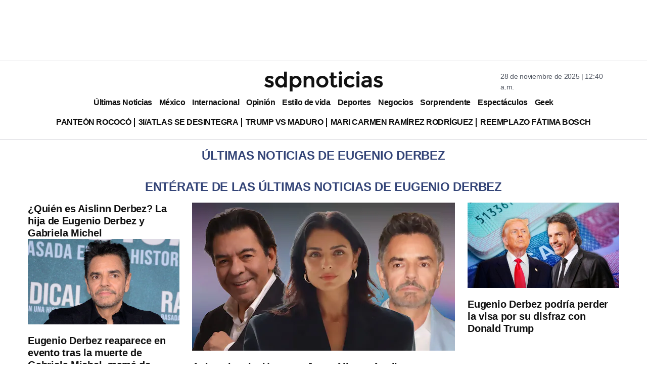

--- FILE ---
content_type: text/html; charset=utf-8
request_url: https://www.google.com/recaptcha/api2/aframe
body_size: 136
content:
<!DOCTYPE HTML><html><head><meta http-equiv="content-type" content="text/html; charset=UTF-8"></head><body><script nonce="lTBZAnbbLzdZX4oVVb1Lqw">/** Anti-fraud and anti-abuse applications only. See google.com/recaptcha */ try{var clients={'sodar':'https://pagead2.googlesyndication.com/pagead/sodar?'};window.addEventListener("message",function(a){try{if(a.source===window.parent){var b=JSON.parse(a.data);var c=clients[b['id']];if(c){var d=document.createElement('img');d.src=c+b['params']+'&rc='+(localStorage.getItem("rc::a")?sessionStorage.getItem("rc::b"):"");window.document.body.appendChild(d);sessionStorage.setItem("rc::e",parseInt(sessionStorage.getItem("rc::e")||0)+1);localStorage.setItem("rc::h",'1764312031470');}}}catch(b){}});window.parent.postMessage("_grecaptcha_ready", "*");}catch(b){}</script></body></html>

--- FILE ---
content_type: application/javascript; charset=utf-8
request_url: https://fundingchoicesmessages.google.com/f/AGSKWxU1sw5NdRXwoKGgzoRe-sC3dmOsuPmwhY792mGdyERBBjmb33CEME70lnOBaoqFdcj8DxRExWwgIdyyHGzGPsTaP209oB-Y9fia44FOjSv_BNy1g4J2tUJ4dkeQi56K8Eh2xCeTKKzBSncVYrgsnepLZ7KXsoV6KejIcV2Ngr_PPAGfFpTuDHDAxkb6/_/logo-ads./peel1.js/lightad./mbads?=ad320x50-
body_size: -1291
content:
window['a54c4268-74a9-4767-af14-424f9de3079c'] = true;